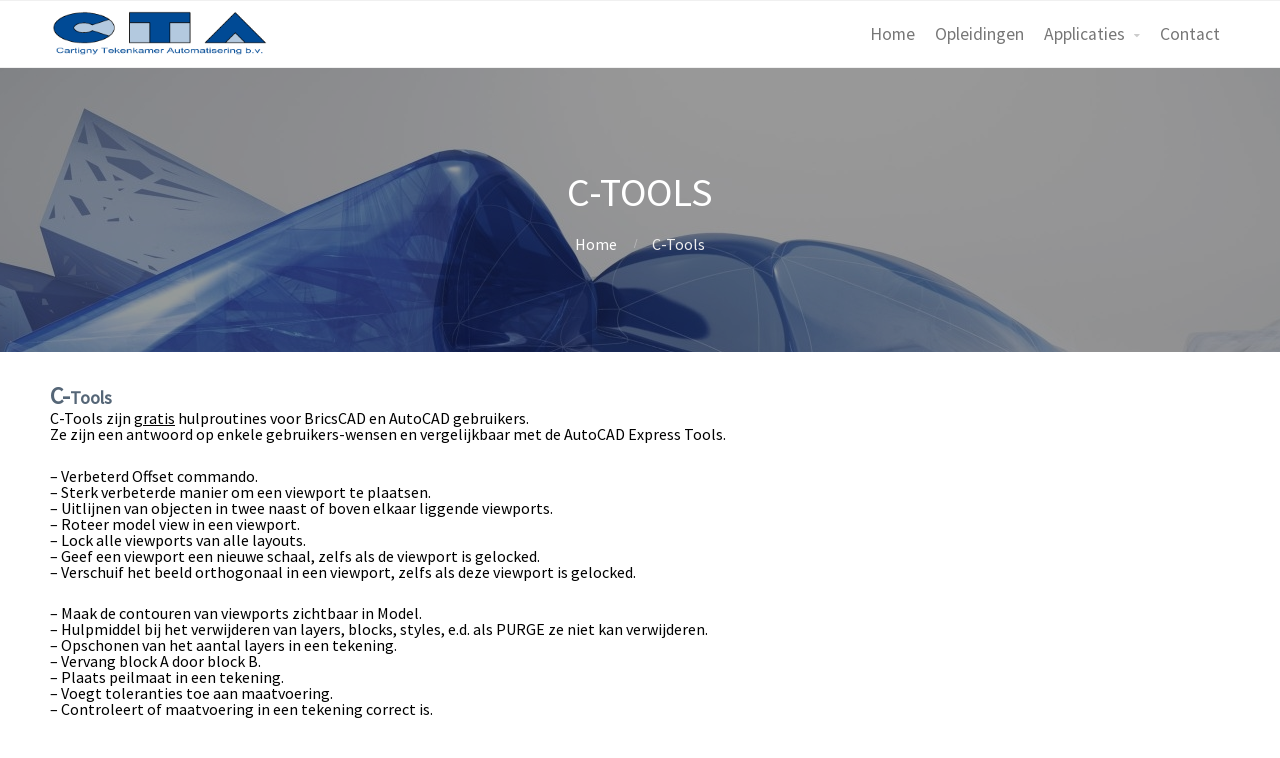

--- FILE ---
content_type: text/html; charset=UTF-8
request_url: http://www.cartigny.nl/c-tools
body_size: 5200
content:
<!DOCTYPE html>
<html lang="nl">
<head>
	<title>C-Tools &#8211; Cartigny</title>
<link rel='dns-prefetch' href='//s.w.org' />
<link rel="alternate" type="application/rss+xml" title="Cartigny &raquo; Feed" href="http://www.cartigny.nl/feed" />
<link rel="alternate" type="application/rss+xml" title="Cartigny &raquo; Reactiesfeed" href="http://www.cartigny.nl/comments/feed" />
		<script type="text/javascript">
			window._wpemojiSettings = {"baseUrl":"https:\/\/s.w.org\/images\/core\/emoji\/11\/72x72\/","ext":".png","svgUrl":"https:\/\/s.w.org\/images\/core\/emoji\/11\/svg\/","svgExt":".svg","source":{"concatemoji":"http:\/\/www.cartigny.nl\/wp-includes\/js\/wp-emoji-release.min.js?ver=4.9.28"}};
			!function(e,a,t){var n,r,o,i=a.createElement("canvas"),p=i.getContext&&i.getContext("2d");function s(e,t){var a=String.fromCharCode;p.clearRect(0,0,i.width,i.height),p.fillText(a.apply(this,e),0,0);e=i.toDataURL();return p.clearRect(0,0,i.width,i.height),p.fillText(a.apply(this,t),0,0),e===i.toDataURL()}function c(e){var t=a.createElement("script");t.src=e,t.defer=t.type="text/javascript",a.getElementsByTagName("head")[0].appendChild(t)}for(o=Array("flag","emoji"),t.supports={everything:!0,everythingExceptFlag:!0},r=0;r<o.length;r++)t.supports[o[r]]=function(e){if(!p||!p.fillText)return!1;switch(p.textBaseline="top",p.font="600 32px Arial",e){case"flag":return s([55356,56826,55356,56819],[55356,56826,8203,55356,56819])?!1:!s([55356,57332,56128,56423,56128,56418,56128,56421,56128,56430,56128,56423,56128,56447],[55356,57332,8203,56128,56423,8203,56128,56418,8203,56128,56421,8203,56128,56430,8203,56128,56423,8203,56128,56447]);case"emoji":return!s([55358,56760,9792,65039],[55358,56760,8203,9792,65039])}return!1}(o[r]),t.supports.everything=t.supports.everything&&t.supports[o[r]],"flag"!==o[r]&&(t.supports.everythingExceptFlag=t.supports.everythingExceptFlag&&t.supports[o[r]]);t.supports.everythingExceptFlag=t.supports.everythingExceptFlag&&!t.supports.flag,t.DOMReady=!1,t.readyCallback=function(){t.DOMReady=!0},t.supports.everything||(n=function(){t.readyCallback()},a.addEventListener?(a.addEventListener("DOMContentLoaded",n,!1),e.addEventListener("load",n,!1)):(e.attachEvent("onload",n),a.attachEvent("onreadystatechange",function(){"complete"===a.readyState&&t.readyCallback()})),(n=t.source||{}).concatemoji?c(n.concatemoji):n.wpemoji&&n.twemoji&&(c(n.twemoji),c(n.wpemoji)))}(window,document,window._wpemojiSettings);
		</script>
		<style type="text/css">
img.wp-smiley,
img.emoji {
	display: inline !important;
	border: none !important;
	box-shadow: none !important;
	height: 1em !important;
	width: 1em !important;
	margin: 0 .07em !important;
	vertical-align: -0.1em !important;
	background: none !important;
	padding: 0 !important;
}
</style>
<link rel='stylesheet' id='contact-form-7-css'  href='http://www.cartigny.nl/wp-content/plugins/contact-form-7/includes/css/styles.css?ver=5.0.1' type='text/css' media='all' />
<link rel='stylesheet' id='fontawesome-css'  href='http://www.cartigny.nl/wp-content/plugins/cpo-companion/assets/css/fontawesome.css?ver=4.9.28' type='text/css' media='all' />
<link rel='stylesheet' id='cpo-companion-style-css'  href='http://www.cartigny.nl/wp-content/plugins/cpo-companion/assets/css/style.css?ver=4.9.28' type='text/css' media='all' />
<link rel='stylesheet' id='modula_stylesheet-css'  href='http://www.cartigny.nl/wp-content/plugins/modula-best-grid-gallery/scripts/modula.css?ver=1.3.1' type='text/css' media='all' />
<link rel='stylesheet' id='effects_stylesheet-css'  href='http://www.cartigny.nl/wp-content/plugins/modula-best-grid-gallery/scripts/effects.css?ver=1.3.1' type='text/css' media='all' />
<link rel='stylesheet' id='parent-style-css'  href='http://www.cartigny.nl/wp-content/themes/allegiant/style.css?ver=4.9.28' type='text/css' media='all' />
<link rel='stylesheet' id='cpotheme-base-css'  href='http://www.cartigny.nl/wp-content/themes/allegiant/core/css/base.css?ver=4.9.28' type='text/css' media='all' />
<link rel='stylesheet' id='cpotheme-main-css'  href='http://www.cartigny.nl/wp-content/themes/cartigny/style.css?ver=4.9.28' type='text/css' media='all' />
<script type='text/javascript' src='http://www.cartigny.nl/wp-includes/js/jquery/jquery.js?ver=1.12.4'></script>
<script type='text/javascript' src='http://www.cartigny.nl/wp-includes/js/jquery/jquery-migrate.min.js?ver=1.4.1'></script>
<script type='text/javascript' src='http://www.cartigny.nl/wp-content/plugins/modula-best-grid-gallery/scripts/jquery.modula.js?ver=4.9.28'></script>
<script type='text/javascript' src='http://www.cartigny.nl/wp-content/themes/allegiant/core/scripts/html5-min.js?ver=4.9.28'></script>
<link rel='https://api.w.org/' href='http://www.cartigny.nl/wp-json/' />
<link rel="EditURI" type="application/rsd+xml" title="RSD" href="http://www.cartigny.nl/xmlrpc.php?rsd" />
<link rel="wlwmanifest" type="application/wlwmanifest+xml" href="http://www.cartigny.nl/wp-includes/wlwmanifest.xml" /> 
<meta name="generator" content="WordPress 4.9.28" />
<link rel="canonical" href="http://www.cartigny.nl/c-tools" />
<link rel='shortlink' href='http://www.cartigny.nl/?p=3649' />
<link rel="alternate" type="application/json+oembed" href="http://www.cartigny.nl/wp-json/oembed/1.0/embed?url=http%3A%2F%2Fwww.cartigny.nl%2Fc-tools" />
<link rel="alternate" type="text/xml+oembed" href="http://www.cartigny.nl/wp-json/oembed/1.0/embed?url=http%3A%2F%2Fwww.cartigny.nl%2Fc-tools&#038;format=xml" />
<meta name="viewport" content="width=device-width, initial-scale=1.0, maximum-scale=1.0, user-scalable=0"/>
<meta charset="UTF-8"/>
<style type="text/css" id="custom-background-css">
body.custom-background { background-image: url("http://www.cartigny.nl/wp-content/uploads/autoCAD-Revit-BricsCAD-en-BIM-specialist.jpg"); background-position: center top; background-size: auto; background-repeat: no-repeat; background-attachment: fixed; }
</style>
<link rel="icon" href="http://www.cartigny.nl/wp-content/uploads/cropped-favicon-32x32.png" sizes="32x32" />
<link rel="icon" href="http://www.cartigny.nl/wp-content/uploads/cropped-favicon-192x192.png" sizes="192x192" />
<link rel="apple-touch-icon-precomposed" href="http://www.cartigny.nl/wp-content/uploads/cropped-favicon-180x180.png" />
<meta name="msapplication-TileImage" content="http://www.cartigny.nl/wp-content/uploads/cropped-favicon-270x270.png" />

<!-- Styles cached and displayed inline for speed. Generated by http://stylesplugin.com -->
<style type="text/css" id="styles-plugin-css">

</style>
</head>

<body class="page-template-default page page-id-3649 custom-background styles  sidebar-none">
	<div class="outer" id="top">
				<div class="wrapper">
			<div id="topbar" class="topbar">
				<div class="container">
										<div class="clear"></div>
				</div>
			</div>
			<header id="header" class="header">
				<div class="container">
					<div id="logo" class="logo"><a class="site-logo" href="http://www.cartigny.nl"><img src="http://www.cartigny.nl/wp-content/uploads/Logo.png" alt="Cartigny" style="width:220px;"/></a><span class="title site-title hidden"><a href="http://www.cartigny.nl">Cartigny</a></span></div><div id="menu-mobile-open" class=" menu-mobile-open menu-mobile-toggle"></div><ul id="menu-main" class="menu-main"><li id="menu-item-3551" class="menu-item menu-item-type-custom menu-item-object-custom menu-item-home menu-item-3551"><a href="http://www.cartigny.nl/">Home</a></li>
<li id="menu-item-3554" class="menu-item menu-item-type-post_type menu-item-object-page menu-item-3554"><a href="http://www.cartigny.nl/opleidingen">Opleidingen</a></li>
<li id="menu-item-3552" class="menu-item menu-item-type-post_type menu-item-object-page current-menu-ancestor current-menu-parent current_page_parent current_page_ancestor menu-item-has-children menu-item-3552"><a href="http://www.cartigny.nl/applicaties">Applicaties</a>
<ul class="sub-menu">
	<li id="menu-item-3641" class="menu-item menu-item-type-post_type menu-item-object-page menu-item-3641"><a href="http://www.cartigny.nl/c-afbouw">C.Afbouw</a></li>
	<li id="menu-item-3658" class="menu-item menu-item-type-post_type menu-item-object-page menu-item-3658"><a href="http://www.cartigny.nl/c-bouw">C-Bouw</a></li>
	<li id="menu-item-3657" class="menu-item menu-item-type-post_type menu-item-object-page menu-item-3657"><a href="http://www.cartigny.nl/c-extract">C-Extract</a></li>
	<li id="menu-item-3656" class="menu-item menu-item-type-post_type menu-item-object-page menu-item-3656"><a href="http://www.cartigny.nl/c-metalstud">C-Metalstud</a></li>
	<li id="menu-item-3655" class="menu-item menu-item-type-post_type menu-item-object-page current-menu-item page_item page-item-3649 current_page_item menu-item-3655"><a href="http://www.cartigny.nl/c-tools">C-Tools</a></li>
	<li id="menu-item-3642" class="menu-item menu-item-type-post_type menu-item-object-page menu-item-3642"><a href="http://www.cartigny.nl/c-wall">C-Wall</a></li>
	<li id="menu-item-3660" class="menu-item menu-item-type-post_type menu-item-object-page menu-item-3660"><a href="http://www.cartigny.nl/c-plafond">C-Plafond</a></li>
</ul>
</li>
<li id="menu-item-3612" class="menu-item menu-item-type-post_type menu-item-object-page menu-item-3612"><a href="http://www.cartigny.nl/contact-2">Contact</a></li>
</ul>					<div class='clear'></div>
				</div>
			</header>
						<div class="clear"></div>



<section id="pagetitle" class="pagetitle dark" >
	<div class="container">
		<h1 class="pagetitle-title heading">C-Tools</h1><div id="breadcrumb" class="breadcrumb"><a class="breadcrumb-link" href="http://www.cartigny.nl">Home</a><span class='breadcrumb-separator'></span><span class='breadcrumb-title'>C-Tools</span>
</div>	</div>
</section>


<div id="main" class="main">
	<div class="container">
		<section id="content" class="content">
										<div id="post-3649" class="post-3649 page type-page status-publish hentry">
					<div class="page-content">
						<input type="hidden" id="_wpnonce" name="_wpnonce" value="3f91281356" /><input type="hidden" name="_wp_http_referer" value="/c-tools" /><h3 class="western"><strong>C-<span style="font-size: large;">Tools</span></strong></h3>
<p class="western"><span style="color: #000000;">C-Tools zijn <u>gratis</u> hulproutines voor BricsCAD en AutoCAD gebruikers.<br />
Ze zijn een antwoord op enkele gebruikers-wensen en vergelijkbaar met de AutoCAD Express Tools.</span></p>
<p class="western"><span style="color: #000000;">&#8211; Verbeterd Offset commando.<br />
&#8211; Sterk verbeterde manier om een viewport te plaatsen.<br />
&#8211; Uitlijnen van objecten in twee naast of boven elkaar liggende viewports.<br />
&#8211; Roteer model view in een viewport.<br />
&#8211; Lock alle viewports van alle layouts.<br />
&#8211; Geef een viewport een nieuwe schaal, zelfs als de viewport is gelocked.<br />
&#8211; Verschuif het beeld orthogonaal in een viewport, zelfs als deze viewport is gelocked.</span></p>
<p class="western"><span style="color: #000000;">&#8211; Maak de contouren van viewports zichtbaar in Model.<br />
&#8211; Hulpmiddel bij het verwijderen van layers, blocks, styles, e.d. als PURGE ze niet kan verwijderen.<br />
&#8211; Opschonen van het aantal layers in een tekening.<br />
&#8211; Vervang block A door block B.<br />
&#8211; Plaats peilmaat in een tekening.<br />
&#8211; Voegt toleranties toe aan maatvoering.<br />
&#8211; Controleert of maatvoering in een tekening correct is.</span></p>
<p class="western"><span style="color: #0000ff;">Systeem eisen<br />
</span><span style="color: #000000;"><a style="color: #000000;" name="_GoBack"></a> &#8211; C.Tools werkt op AutoCAD Full Version vanaf versie 2013.<br />
&#8211; C.Tools werkt op BricsCAD Pro vanaf versie 16.</span></p>
<h4 class="western"><span style="color: #000000;"><strong>Demo op Youtube:</strong></span></h4>
<p class="western"><span style="color: #000000;">Bekijk hier een demo <strong>Viewports</strong> maken: <a href="https://youtu.be/TtyVNOf1d98" target="_blank" rel="noopener"><em>Klik hier</em></a></span></p>
<p class="western"><span style="color: #000000;">Bekijk hier een demo <strong>Tekentools</strong>: <a href="https://youtu.be/ihKE3crdNC0" target="_blank" rel="noopener"><em>Klik hier</em></a></span></p>
<p>&nbsp;</p>
<h4 class="western"><span style="color: #000000;"><strong>Applicatie Downloaden:</strong></span></h4>
<p class="western"><span style="color: #000000;">Om deze applicatie te downloaden vragen wij u uw gegevens hieronder in te vullen. Na het bevestigen ontvangt u de download link van deze applicatie automatisch in uw mail-box. Voor vragen kunt u contact met ons opnemen.</span></p>
<form method="post" action="/c-tools"><p>Naam *<br><span class="ed_css_txt"><input class="ed_tb_css" name="ed_txt_nm" id="ed_txt_nm" value="" maxlength="225" type="text"></span></p><p>Email *<br><span class="ed_css_txt"><input class="ed_tb_css" name="ed_txt_em" id="ed_txt_em" value="" maxlength="225" type="text"></span></p><p><input class="ed_bt_css" name="ed_btn" id="ed_btn" value="Ontvang download link" type="submit"><input name="ed_txt_id" id="ed_txt_id" value="hogbvu-upadbi-novfew-fuhmbq-imzouq" type="hidden"></p><input type="hidden" id="_wpnonce" name="_wpnonce" value="3f91281356" /><input type="hidden" name="_wp_http_referer" value="/c-tools" /></form>
											</div>
				</div>
																</section>
				<div class="clear"></div>
	</div>
</div>


			<section id="subfooter" class="subfooter secondary-color-bg dark">
	<div class="container">
		<div class="column col3"><div id="text-6" class="widget widget_text"><div class="widget-title heading">Over</div>			<div class="textwidget"><p class="western">Cartigny Tekenkamer Automatisering b.v. (CTA) is een adviesburo op het terrein van Computer Aided Design (CAD) welke reeds 30 jaar ervaring heeft met de software <b>AutoCAD</b> en sinds enkele jaren met <b>Revit </b>en <b>BricsCAD</b>.</p>
</div>
		</div></div><div class="column col3"><div id="media_image-6" class="widget widget_media_image"><img width="300" height="60" src="http://www.cartigny.nl/wp-content/uploads/Revit-AutoCAD-en-Bricscad-specialist-300x60.png" class="image wp-image-3633  attachment-medium size-medium" alt="Revit AutoCAD en Bricscad specialist" style="max-width: 100%; height: auto;" srcset="http://www.cartigny.nl/wp-content/uploads/Revit-AutoCAD-en-Bricscad-specialist-300x60.png 300w, http://www.cartigny.nl/wp-content/uploads/Revit-AutoCAD-en-Bricscad-specialist-768x154.png 768w, http://www.cartigny.nl/wp-content/uploads/Revit-AutoCAD-en-Bricscad-specialist-1024x205.png 1024w, http://www.cartigny.nl/wp-content/uploads/Revit-AutoCAD-en-Bricscad-specialist.png 1200w" sizes="(max-width: 300px) 100vw, 300px" /></div></div><div class="column col3 col-last"><div id="text-7" class="widget widget_text"><div class="widget-title heading">Contact</div>			<div class="textwidget"><p class="western"><a href="mailto:info@cartigny.nl">info@cartigny.nl</a><br />
Tankmaot 9<br />
7152 KK Eibergen<br />
06 &#8211; 21807517</p>
</div>
		</div></div><div class="clear"></div>	</div>
</section>

						<footer id="footer" class="footer secondary-color-bg dark">
				<div class="container">
					<div id="footermenu" class="footermenu"><div class="menu-homepage-menu-container"><ul id="menu-homepage-menu" class="menu-footer"><li id="menu-item-3551" class="menu-item menu-item-type-custom menu-item-object-custom menu-item-home"><a href="http://www.cartigny.nl/"><span class="menu-link"><span class="menu-title">Home</span></span></a></li>
<li id="menu-item-3554" class="menu-item menu-item-type-post_type menu-item-object-page"><a href="http://www.cartigny.nl/opleidingen"><span class="menu-link"><span class="menu-title">Opleidingen</span></span></a></li>
<li id="menu-item-3552" class="menu-item menu-item-type-post_type menu-item-object-page current-menu-ancestor current-menu-parent current_page_parent current_page_ancestor menu-item-has-children has_children has-children"><a href="http://www.cartigny.nl/applicaties"><span class="menu-link"><span class="menu-title">Applicaties</span></span></a></li>
<li id="menu-item-3612" class="menu-item menu-item-type-post_type menu-item-object-page"><a href="http://www.cartigny.nl/contact-2"><span class="menu-link"><span class="menu-title">Contact</span></span></a></li>
</ul></div></div><div class="footer-content">&copy; Cartigny 2026. <a href="//www.cpothemes.com/theme/allegiant">Allegiant</a> theme by CPOThemes.</div>				</div>
			</footer>
			
			<div class="clear"></div>
		</div><!-- wrapper -->
			</div><!-- outer -->
	<div id="menu-mobile-close" class="menu-mobile-close menu-mobile-toggle"></div><ul id="menu-mobile" class="menu-mobile"><li id="menu-item-3551" class="menu-item menu-item-type-custom menu-item-object-custom menu-item-home"><a href="http://www.cartigny.nl/"><span class="menu-link"><span class="menu-title">Home</span></span></a></li>
<li id="menu-item-3554" class="menu-item menu-item-type-post_type menu-item-object-page"><a href="http://www.cartigny.nl/opleidingen"><span class="menu-link"><span class="menu-title">Opleidingen</span></span></a></li>
<li id="menu-item-3552" class="menu-item menu-item-type-post_type menu-item-object-page current-menu-ancestor current-menu-parent current_page_parent current_page_ancestor menu-item-has-children has_children has-children"><a href="http://www.cartigny.nl/applicaties"><span class="menu-link"><span class="menu-title">Applicaties</span></span></a>
<ul class="sub-menu">
	<li id="menu-item-3641" class="menu-item menu-item-type-post_type menu-item-object-page"><a href="http://www.cartigny.nl/c-afbouw"><span class="menu-link"><span class="menu-title">C.Afbouw</span></span></a></li>
	<li id="menu-item-3658" class="menu-item menu-item-type-post_type menu-item-object-page"><a href="http://www.cartigny.nl/c-bouw"><span class="menu-link"><span class="menu-title">C-Bouw</span></span></a></li>
	<li id="menu-item-3657" class="menu-item menu-item-type-post_type menu-item-object-page"><a href="http://www.cartigny.nl/c-extract"><span class="menu-link"><span class="menu-title">C-Extract</span></span></a></li>
	<li id="menu-item-3656" class="menu-item menu-item-type-post_type menu-item-object-page"><a href="http://www.cartigny.nl/c-metalstud"><span class="menu-link"><span class="menu-title">C-Metalstud</span></span></a></li>
	<li id="menu-item-3655" class="menu-item menu-item-type-post_type menu-item-object-page current-menu-item page_item page-item-3649 current_page_item"><a href="http://www.cartigny.nl/c-tools"><span class="menu-link"><span class="menu-title">C-Tools</span></span></a></li>
	<li id="menu-item-3642" class="menu-item menu-item-type-post_type menu-item-object-page"><a href="http://www.cartigny.nl/c-wall"><span class="menu-link"><span class="menu-title">C-Wall</span></span></a></li>
	<li id="menu-item-3660" class="menu-item menu-item-type-post_type menu-item-object-page"><a href="http://www.cartigny.nl/c-plafond"><span class="menu-link"><span class="menu-title">C-Plafond</span></span></a></li>
</ul>
</li>
<li id="menu-item-3612" class="menu-item menu-item-type-post_type menu-item-object-page"><a href="http://www.cartigny.nl/contact-2"><span class="menu-link"><span class="menu-title">Contact</span></span></a></li>
</ul><link rel='stylesheet' id='cpotheme-font-source-sans-pro-css'  href='//fonts.googleapis.com/css?family=Source+Sans+Pro&#038;ver=4.9.28' type='text/css' media='all' />
<script type='text/javascript'>
/* <![CDATA[ */
var wpcf7 = {"apiSettings":{"root":"http:\/\/www.cartigny.nl\/wp-json\/contact-form-7\/v1","namespace":"contact-form-7\/v1"},"recaptcha":{"messages":{"empty":"Graag verifi\u00ebren dat je geen robot bent."}}};
/* ]]> */
</script>
<script type='text/javascript' src='http://www.cartigny.nl/wp-content/plugins/contact-form-7/includes/js/scripts.js?ver=5.0.1'></script>
<script type='text/javascript' src='http://www.cartigny.nl/wp-includes/js/comment-reply.min.js?ver=4.9.28'></script>
<script type='text/javascript' src='http://www.cartigny.nl/wp-content/themes/allegiant/core/scripts/core.js?ver=4.9.28'></script>
<script type='text/javascript' src='http://www.cartigny.nl/wp-includes/js/wp-embed.min.js?ver=4.9.28'></script>
</body>
</html>


--- FILE ---
content_type: text/css
request_url: http://www.cartigny.nl/wp-content/plugins/cpo-companion/assets/css/style.css?ver=4.9.28
body_size: 36788
content:
/* CPO Content Types */

/*
Widget Stylesheet
Defines the styles that control widget appearance
*/

@font-face { font-family:'ctsc-icons'; font-weight:normal; font-style:normal;
src:url('../fonts/social.eot'); 
src:url('../fonts/social.eot#iefix') format('embedded-opentype'),
url('../fonts/social.woff') format('woff'),
url('../fonts/social.ttf') format('truetype'),
url('../fonts/social.svg#social') format('svg'); }
[class^="ctwg-icon-"]:before, [class*=" ctwg-icon-"]:before { font-family:"ctsc-icons"; font-style:normal; font-weight:normal; speak:none; display:inline-block; text-decoration:inherit; width:1em; margin-right:.2em; text-align:center; font-variant:normal; text-transform:none; line-height:1em; margin-left:.2em; }
[class^="ctsc-icon-"]:before, [class*=" ctsc-icon-"]:before { font-family:"ctsc-icons"; font-style:normal; font-weight:normal; speak:none; display:inline-block; text-decoration:inherit; width:1em; margin-right:.2em; text-align:center; font-variant:normal; text-transform:none; line-height:1em; margin-left:.2em; }


/* RECENT POSTS WIDGET */
.ctwg-recent { }
.ctwg-recent-item { overflow:hidden; padding:0; margin:0 0 20px; }
.ctwg-recent-item .ctwg-recent-image { display:block; width:50px; float:left; }
.ctwg-recent-item .ctwg-recent-image img { display:block; width:50px; height:auto; margin:0; padding:0; border-radius:2px; }
.ctwg-recent-item .ctwg-recent-body { margin:0; }
.ctwg-has-thumbnail .ctwg-recent-body { margin:0 0 0 65px; }
.ctwg-recent-item .ctwg-recent-title { margin:-5px 0 0; padding:0; }
.ctwg-recent-item .ctwg-recent-meta { font-size:0.8em; margin:0; }


/* RECENT POSTS WIDGET */
.ctwg-social { overflow:hidden; }
.ctwg-social-link { display:block; float:left; margin:0 8px 8px 0; -moz-transition:0.3s all; -webkit-transition:0.3s all; transition:0.3s all; }
.ctwg-social .ctwg-social-icon { font-family:'ctsc-icons'; display:block; width:40px; height:40px; line-height:40px; color:#fff; background:#ddd; font-size:18px; border-radius:3px; text-align:center; }
.ctwg-social-link:hover { opacity:0.8;text-decoration:none; }
.ctwg-social .ctwg-social-icon:hover { text-decoration:none; }
/* Icon Colors */
.ctwg-social-rss .ctwg-social-icon { background:#fe9900; }
.ctwg-social-facebook .ctwg-social-icon { background:#4862a3; }
.ctwg-social-twitter .ctwg-social-icon { background:#00acee; }
.ctwg-social-gplus .ctwg-social-icon { background:#dd4b39; }
.ctwg-social-tumblr .ctwg-social-icon { background:#2c4762; }
.ctwg-social-youtube .ctwg-social-icon { background:#dc2725; }
.ctwg-social-pinterest .ctwg-social-icon { background:#ce2125; }
.ctwg-social-instagram .ctwg-social-icon { background:#517FA4; }
.ctwg-social-dribbble .ctwg-social-icon { background:#ed6297; }
.ctwg-social-linkedin .ctwg-social-icon { background:#1a85bc; }
.ctwg-social-skype .ctwg-social-icon { background:#00aff0; }
/* Social Icons */
.ctwg-social-rss .ctwg-social-icon:before { content:'\e809'; } 
.ctwg-social-facebook .ctwg-social-icon:before { content:'\e800'; }
.ctwg-social-twitter .ctwg-social-icon:before { content:'\e802'; }
.ctwg-social-gplus .ctwg-social-icon:before { content:'\e801'; }
.ctwg-social-tumblr .ctwg-social-icon:before { content:'\e808'; }
.ctwg-social-youtube .ctwg-social-icon:before { content:'\e806'; }
.ctwg-social-pinterest .ctwg-social-icon:before { content:'\e803'; }
.ctwg-social-instagram .ctwg-social-icon:before { content:'\e804'; }
.ctwg-social-dribbble .ctwg-social-icon:before { content:'\e80a'; }
.ctwg-social-linkedin .ctwg-social-icon:before { content:'\e805'; }
.ctwg-social-skype .ctwg-social-icon:before { content:'\e807'; }


/* SOCIAL WIDGET */
.ctwg-subscribers {}
.ctwg-subscribers .subscriber-item { display:block; margin:0 0 20px; float:left; width:50%; }
.ctwg-subscribers .subscriber-item .icon { display:block; float:left; font-size:40px; width:40px; height:40px; line-height:40px; margin-right:10px; text-align:center; }
.ctwg-subscribers .subscriber-item .icon-facebook-sign { color:#3b5998; }
.ctwg-subscribers .subscriber-item .icon-twitter-sign { color:#00acee; }
.ctwg-subscribers .subscriber-item .value { display:block; margin:0 0 5px 50px; line-height:1; font-size:26px; }
.ctwg-subscribers .subscriber-item .description { display:block; margin:0 0 0 50px; line-height:1; font-weight:0.9em; }


/* FLICKR WIDGET */
.ctwg-flickr { overflow:hidden; }
.ctwg-flickr a { display:block; line-height:0; }
.ctwg-flickr .flickr_badge_image { float:left; overflow:hidden; width:23%; margin:0px 2% 2% 0px; }
.ctwg-flickr .flickr_badge_image img { width:100%; height:auto; }


/* AD SPACE WIDGET */
.ctwg-advert img { display:block; line-height:0; border-radius:2px; }


/* TWITTER WIDGET */
.ctwg-tweets { margin:0 0 10px; }
.ctwg-tweets .ctwg-tweet  { position:relative; list-style:none; background:none; margin:0 0 15px 0; padding:0; font-size:0.9em; }
.ctwg-tweets .ctwg-tweet .tweet-content { margin:0; }
.ctwg-tweets .ctwg-tweet .tweet-date { display:block; }


/* AUTHOR WIDGET */
.ctwg-author { margin:0 0 10px; }
.ctwg-author .ctwg-author-image { margin:0 0 20px; }
.ctwg-author .ctwg-author-image img  { margin:0 auto; padding:0; border-radius:200px; display:block; height:auto; }
.ctwg-author .ctwg-author-name { margin:0 0 10px; font-size:20px; line-height:1.2; text-align:center; }
.ctwg-author .ctwg-author-description { font-size:14px; text-align:center; margin:0 0 20px; }
.ctwg-author .ctwg-author-content { margin:20px 0 s0; }


/* CPO SHORTCODES */

/* --------------------------------------------------------------
SHORTCODES
-------------------------------------------------------------- */


/* COLUMNS */
.ctsc-column { display:block; float:left; margin-right:5%; }
.ctsc-col1 { width:100%; }
.ctsc-col2 { width:47.5%; }
.ctsc-col3 { width:30%; }
.ctsc-col3x2 { width:65%; }
.ctsc-col4 { width:21.25%; }
.ctsc-col4x2 { width:47.5%; }
.ctsc-col4x3 { width:73.5%; }
.ctsc-col5 { width:16%; }
.ctsc-col5x2 { width:37%; }
.ctsc-col5x3 { width:58%; }
.ctsc-col5x4 { width:79%; }
.ctsc-col6 { width:12.5%; }
.ctsc-col6x2 { width:30%; }
.ctsc-col6x3 { width:47.5%; }
.ctsc-col6x4 { width:65%; }
.ctsc-col6x5 { width:82.5%; }
.ctsc-col-last { margin-right:0; }
.ctsc-clear { display:block; clear:both; width:100%; }
/* Columns with wide padding */
.ctsc-column-wide { display:block; float:left; margin-right:8%; }
.ctsc-column-wide.ctsc-col2 { width:46%; }
.ctsc-column-wide.ctsc-col3 { width:28%; }
.ctsc-column-wide.ctsc-col3x2 { width:64%; }
.ctsc-column-wide.ctsc-col4 { width:19%; }
.ctsc-column-wide.ctsc-col4x2 { width:46%; }
.ctsc-column-wide.ctsc-col4x3 { width:73%; }
.ctsc-column-wide.ctsc-col5 { width:13.6%; }
.ctsc-column-wide.ctsc-col5x2 { width:35.2%; }
.ctsc-column-wide.ctsc-col5x3 { width:56.8%; }
.ctsc-column-wide.ctsc-col5x4 { width:78.4%; }
.ctsc-column-wide.ctsc-col6 { width:10%; }
.ctsc-column-wide.ctsc-col6x2 { width:28%; }
.ctsc-column-wide.ctsc-col6x3 { width:46%; }
.ctsc-column-wide.ctsc-col6x4 { width:64%; }
.ctsc-column-wide.ctsc-col6x5 { width:82%; }
.ctsc-column-wide.ctsc-col-last { margin-right:0; }
/* Columns with narrow padding */
.ctsc-column-narrow { display:block; float:left; margin-right:2%; }
.ctsc-column-narrow.ctsc-col2 { width:49%; }
.ctsc-column-narrow.ctsc-col3 { width:32%; }
.ctsc-column-narrow.ctsc-col3x2 { width:66%; }
.ctsc-column-narrow.ctsc-col4 { width:23.5%; }
.ctsc-column-narrow.ctsc-col4x2 { width:49%; }
.ctsc-column-narrow.ctsc-col4x3 { width:74.5%; }
.ctsc-column-narrow.ctsc-col5 { width:18.4%; }
.ctsc-column-narrow.ctsc-col5x2 { width:38.8%; }
.ctsc-column-narrow.ctsc-col5x3 { width:60%; }
.ctsc-column-narrow.ctsc-col5x4 { width:80%; }
.ctsc-column-narrow.ctsc-col6 { width:15%; }
.ctsc-column-narrow.ctsc-col6x2 { width:32%; }
.ctsc-column-narrow.ctsc-col6x3 { width:49%; }
.ctsc-column-narrow.ctsc-col6x4 { width:66%; }
.ctsc-column-narrow.ctsc-col6x5 { width:83%; }
.ctsc-column-narrow.ctsc-col7 { width:12.57142%; }
.ctsc-column-narrow.ctsc-col-last { margin-right:0; }
/* Columns with no padding */
.ctsc-column-fit { display:block; float:left; margin-right:0; }
.ctsc-column-fit.ctsc-col2 { width:50%; }
.ctsc-column-fit.ctsc-col3 { width:33.3333%; }
.ctsc-column-fit.ctsc-col3x2 { width:66.6666%; }
.ctsc-column-fit.ctsc-col4 { width:25%; }
.ctsc-column-fit.ctsc-col4x2 { width:50%; }
.ctsc-column-fit.ctsc-col4x3 { width:75%; }
.ctsc-column-fit.ctsc-col5 { width:20%; }
.ctsc-column-fit.ctsc-col5x2 { width:40%; }
.ctsc-column-fit.ctsc-col5x3 { width:60%; }
.ctsc-column-fit.ctsc-col5x4 { width:80%; }
.ctsc-column-fit.ctsc-col6 { width:16.66666%; }
.ctsc-column-fit.ctsc-col6x2 { width:33.3333%%; }
.ctsc-column-fit.ctsc-col6x3 { width:50%; }
.ctsc-column-fit.ctsc-col6x4 { width:66.666666%; }
.ctsc-column-fit.ctsc-col6x5 { width:83.333333%; }
.ctsc-column-fit.ctsc-col7 { width:14.2857%; }


/* SPACERS */
.ctsc-spacer { width:100%; clear:both; padding:0; margin:0; height:30px; }


/* FULL WIDTH SECTIONS */
.ctsc-section { position:relative; padding:40px 600px 20px; width:100%; margin:0 0 40px -600px; }
.ctsc-section:last-child { margin-bottom:0; border-bottom:none; }
.ctsc-section-content { position:relative; }
.ctsc-section + .ctsc-section { margin-top:-40px; border-top:none; }
/*.page-content > .ctsc-section:first-child { margin-top:-30px; border-top:none; }*/
/* Headings */
.ctsc-section-heading {  margin-bottom:0; padding:20px 0 50px; }
.ctsc-section .ctsc-section-title { text-align:center; margin:0; }
.ctsc-dark .ctsc-section-heading .ctsc-section-title { color:#fff; }
.ctsc-section .ctsc-section-subtitle { display:block; text-align:center; margin-top:10px; font-size:1.3em; opacity:0.8; }
/* Background */
.ctsc-section-background { position:absolute; width:100%; height:100%; top:0; left:0; right:0; bottom:0; background-size:cover; }
.ctsc-section-fixed .ctsc-section-background { background-attachment:fixed; }
/* Video */
.ctsc-section-video { position:absolute; overflow:hidden; width:100%; height:100%; top:0; left:0; right:0; bottom:0; }
.ctsc-section-video video { width:100%; height:auto; }


/* ENTRANCE ANIMATIONS */
.ctsc-animation { opacity:0; visibility:hidden; -moz-transition:1s all cubic-bezier(0,.5,.5,1); -webkit-transition:1s all cubic-bezier(0,.5,.5,1); transition:1s all cubic-bezier(0,.5,.5,1); }
.ctsc-animation-zoomin { -moz-transform:scale(0.5); -webkit-transform:scale(0.5); transform:scale(0.5); }
.ctsc-animation-zoomout { -moz-transform:scale(1.5); -webkit-transform:scale(1.5); transform:scale(1.5); }
.ctsc-animation-slideup { -moz-transform:translateY(20%); -webkit-transform:translateY(20%); transform:translateY(20%); }
.ctsc-animation-slidedown { -moz-transform:translateY(-20%); -webkit-transform:translateY(-20%); transform:translateY(-20%); }
.ctsc-animation-slideleft { -moz-transform:translateX(20%); -webkit-transform:translateX(20%); transform:translateX(20%); }
.ctsc-animation-slideright { -moz-transform:translateX(-20%); -webkit-transform:translateX(-20%); transform:translateX(-20%); }
.ctsc-animation-spinleft { -moz-transform:scale(1.5) rotate(15deg); -webkit-transform:scale(1.5) rotate(15deg); transform:scale(1.5) rotate(15deg); }
.ctsc-animation-spinright { -moz-transform:scale(1.5) rotate(-15deg); -webkit-transform:scale(1.5) rotate(-15deg); transform:scale(1.5) rotate(-15deg); }
.ctsc-animation-active { opacity:1; visibility:visible; -moz-transform:none; -webkit-transform:none; transform:none; }


/* BUTTONS */
body .ctsc-button,
body .ctsc-button:visited { display:inline-block; position:relative; width:auto; border:none; margin:5px 0; line-height:1; padding:15px; color:#fff; text-align:center; text-shadow:none; border-radius:2px; cursor:pointer; background:#ccc; border:0 solid rgba(0,0,0,0); border-style:solid; background:-moz-linear-gradient(top, #ccc 0%, #aaa 100%); background:-webkit-linear-gradient(top, #ccc 0%,#aaa 100%); background:linear-gradient(to bottom, #ccc 0%,#aaa 100%); filter:progid:DXImageTransform.Microsoft.gradient( startColorstr='#ccc', endColorstr='#aaa',GradientType=0 ); }
body .ctsc-button:link { color:#fff; text-decoration:none; }
html body .ctsc-button:before { position:absolute; content:' '; top:0; bottom:0; left:0; right:0; background:#fff; opacity:0; -moz-transition:0.2s all; -webkit-transition:0.2s all; transition:0.2s all; z-index:99; }
html body .ctsc-button:hover { }
html body .ctsc-button:hover:before { opacity:0.2; }
body .ctsc-button:hover { text-decoration:none; }
/* Button Contents */
body .ctsc-button-content { position:relative; display:inline-block; text-align:center; }
body .ctsc-button-text { font-weight:bold; }
body .ctsc-button-description { display:block; text-transform:uppercase; text-align:left; font-size:0.7em; letter-spacing:1px; opacity:0.6; margin-top:5px; }
/* Button Sizes */
body .ctsc-button-small { font-size:0.9em; padding:10px; margin:5px 0; }
body .ctsc-button-medium { font-size:1.2em; padding:20px; margin:5px 0; }
body .ctsc-button-large { font-size:1.8em; padding:30px; margin:10px 0; }
body .ctsc-button-huge { font-size:2.3em; padding:40px; margin:15px 0; }
body .ctsc-button-left { float:left; margin:0 30px 10px 0; }
body .ctsc-button-right { float:right; margin:0 0 10px 30px; }
body .ctsc-button-center { display:block; clear:both; float:none; margin:0 0 30px; }
/* Button Icons */
body .ctsc-button-icon { display:block; position:absolute; top:50%; left:0; text-align:center; margin:-10px 0 0; width:20px; height:20px; line-height:20px; font-size:1.3em; }
body .ctsc-button-small .ctsc-button-icon { margin-top:-10px; }
body .ctsc-button-medium .ctsc-button-icon { margin-top:-15px; width:30px; height:30px; line-height:30px; }
body .ctsc-button-large .ctsc-button-icon { margin-top:-20px; width:40px; height:40px; line-height:40px; }
body .ctsc-button-huge .ctsc-button-icon { margin-top:-25px; width:50px; height:50px; line-height:50px; font-size:1.5em; }
body .ctsc-button-has-icon  .ctsc-button-content { padding-left:35px; }
body .ctsc-button-small.ctsc-button-has-icon .ctsc-button-content { padding-left:30px; }
body .ctsc-button-medium.ctsc-button-has-icon  .ctsc-button-content { padding-left:40px; }
body .ctsc-button-large.ctsc-button-has-icon .ctsc-button-content { padding-left:60px; }
body .ctsc-button-huge.ctsc-button-has-icon .ctsc-button-content { padding-left:75px; }


/* ICONS */
.ctsc-icon { display:inline-block; position:relative; width:auto; border:none; margin:0; line-height:14px; width:14px; height:14px; padding:3px; text-align:center; text-shadow:none; border-radius:2px; border:0 solid rgba(0,0,0,0); border-style:solid; }
/* Icon Contents */
.ctsc-icon-content { position:relative; display:inline-block; text-align:center; }
/* Icon Sizes */
.ctsc-icon-small { font-size:10px; line-height:10px; width:10px; height:10px; padding:2px; border-radius:1px; }
.ctsc-icon-medium { font-size:18px; line-height:18px; width:18px; height:18px; padding:5px; border-radius:3px; }
.ctsc-icon-large { font-size:24px; line-height:24px; width:24px; height:24px; padding:10px; border-radius:5px; }
.ctsc-icon-huge { font-size:34px; line-height:34px; width:34px; height:34px; padding:18px; border-radius:8px; }
/* Icon Positions */
.ctsc-icon-left { float:left; margin:0 30px 10px 0; }
.ctsc-icon-right { float:right; margin:0 0 10px 30px; }
.ctsc-icon-center { display:block; clear:both; float:none; margin:0 0 30px; }
/* Icon Styles */
.ctsc-icon-square { border-radius:0; }
.ctsc-icon-circle { border-radius:1000px; }
.ctsc-icon-leaf { border-radius:0.6em 0 0.6em 0; }


/* PROGRESS BARS */
.ctsc-progress { display:block; overflow:hidden; background:rgba(0,0,0,0.1); margin:0 0 25px; height:30px; line-height:30px; padding:0; border-radius:3px; box-shadow:inset 0 1px 2px #999; }
.ctsc-progress .bar-title { display:inline-block; color:#fff; padding:5px 10px; border-radius:3px; }
.ctsc-progress .bar-content { float:left; border-radius:2px; text-align:left; height:30px; line-height:20px; width:0; }
.ctsc-progress .bar-icon { margin-right:10px; }
/* Bar Size */
.ctsc-progress-small { margin-top:4px; }
.ctsc-progress-small, .ctsc-progress-small .bar-content { height:10px; margin-top:0; line-height:10px; border-radius:50px; }
.ctsc-progress-small .bar-title { display:none; }
.ctsc-progress-medium, .ctsc-progress-medium .bar-content { height:40px; line-height:40px; font-size:1.1em; }
.ctsc-progress-medium .bar-title { line-height:25px; padding:0 15px; }
.ctsc-progress-large, .ctsc-progress-large .bar-content { height:60px; line-height:60px; font-size:1.3em; }
.ctsc-progress-large .bar-title { line-height:35px; padding:0 20px; }
/* Bar Direction */
.ctsc-progress-left .bar-content { float:right; text-align:right; }


/* MESSAGE BOXES */
.ctsc-message { display:block; position:relative; background:#f9f9f9; margin:0 0 30px; padding:15px 20px; border:1px solid rgba(0,0,0,0.1); color:#666; -moz-border-radius:3px; -webkit-border-radius:3px; border-radius:3px; }
.ctsc-message:before { display:block; position:absolute; top:50%; left:20px; content:''; font-family:'fontawesome'; font-size:20px; margin-top:-10px; line-height:1; }
.ctsc-message-ok { background:#d9f5ce; color:#060; padding-left:60px; }
.ctsc-message-ok:before { content:'\f058'; }
.ctsc-message-error { background:#ffdec9; color:#761a1a; padding-left:60px; }
.ctsc-message-error:before { content:'\f057'; }
.ctsc-message-warn { background:#fff9d8; color:#960; padding-left:60px; }
.ctsc-message-warn:before { content:'\f06a'; }
.ctsc-message-info { background:#e1edf9; color:#3c3c7c; padding-left:60px; }
.ctsc-message-info:before { content:'\f05a'; }


/* NOTICE BOXES */
.ctsc-focus { display:block; position:relative; background:#f5f5f5; margin:0 0 30px; padding:30px; border-radius:3px; }
.ctsc-focus-shadow { box-shadow:0 20px 15px -15px rgba(0,0,0,0.35); }
.ctsc-dark .ctsc-focus { background:#666; }
.ctsc-focus > *:last-child { margin-bottom:0; }


/* CUSTOM LISTS */
.ctsc-list { list-style:none; position:relative; margin:0 0 10px; padding-left:1.5em; }
.ctsc-list .ctsc-list-icon { position:absolute; left:0; top:0.3em; }
.ctsc-list-round .ctsc-list-icon { border-radius:50%; text-align:center; width:1.8em; height:1.8em; line-height:1.9em; color:#fff; }
.ctsc-list-round { margin-bottom:15px; padding-top:6px; padding-left:2.5em; }
.ctsc-list-square .ctsc-list-icon { border-radius:2px; text-align:center; width:1.8em; height:1.8em; line-height:1.9em; color:#fff; }
.ctsc-list-square { margin-bottom:15px; padding-top:6px; padding-left:2.5em; }


/* ACCORDIONS */
.ctsc-accordion { clear:both; margin:0 0 30px; }
.ctsc-accordion + .ctsc-accordion { margin-top:-15px; }
.ctsc-accordion-title { font-size:1.2em; padding:0 0 10px; margin:0; cursor:pointer; }
.ctsc-accordion-title .icon { margin-right:10px; }
.ctsc-accordion-content { padding:10px 0; }
.ctsc-accordion-content p:last-child { margin-bottom:0; }
.ctsc-accordion-title:after { display:block; float:right; opacity:0.2; color:#000; content:'\f105'; font-family:'fontawesome'; font-size:20px; line-height:1; }
.ctsc-accordion-icon { margin-right:10px; }
.ctsc-accordion-open .ctsc-accordion-title:after { content:'\f107'; }
/* Accordion Styles */
.ctsc-accordion-boxed { background:#fff; background:rgba(255,255,255,0.2); }
.ctsc-accordion-boxed .ctsc-accordion-title, 
.ctsc-accordion-boxed .ctsc-accordion-content { padding:10px; border:1px solid rgba(0,0,0,0.1); border-width:0 1px 1px; }
.ctsc-accordion-boxed .ctsc-accordion-title { background:rgba(255,255,255,0.3); border:1px solid rgba(0,0,0,0.1); border-width:1px; }
.ctsc-dark .ctsc-accordion-boxed { background:#666; background:rgba(0,0,0,0.5); border:1px solid #666; }


/* TABBED CONTENT */
.ctsc-tablist { overflow:hidden; margin:0 0 30px; padding:0 0 5px; }
.ctsc-tablist .ctsc-tablist-nav { display:block; overflow:hidden; margin:0; padding:0; padding:0; }
.ctsc-tablist .ctsc-tablist-nav li { display:block; float:left; width:auto; padding:0; margin:0; list-style:none; }
.ctsc-tablist .ctsc-tablist-nav li a { display:block; background:#f2f2f2; padding:10px 20px; font-weight:bold; border:solid 1px #ddd; border-width:1px 1px 0 0; margin:0; color:#999; }
.ctsc-tablist .ctsc-tablist-nav li a:hover { text-decoration:none; }
.ctsc-tablist .ctsc-tablist-nav .ui-state-active a,
.ctsc-tablist .ctsc-tablist-nav .ui-state-active a:hover  { background:#fff; position:relative; color:#444; }
.ctsc-tablist .ctsc-tablist-nav li:first-child a { border-width:1px 1px 0 1px; }
.ctsc-tablist .ctsc-tab-content { overflow:hidden; background:#fff; background:rgba(255,255,255,0.5); padding:20px 20px; border:solid 1px #ddd; }
/* Vertical tabs */
.ctsc-tablist-vertical .ctsc-tablist-nav { float:left; width:25%; }
.ctsc-tablist-vertical .ctsc-tablist-nav li { float:none; width:auto; }
.ctsc-tablist-vertical .ctsc-tablist-nav li a { border-width:0 0 1px 1px; }
.ctsc-tablist-vertical .ctsc-tablist-nav li:first-child a { border-width:1px 0 1px 1px; }
.ctsc-tablist-vertical .ctsc-tab-content { margin-left:25%; }
.ctsc-tablist .ui-tabs-hide { display:none; }


/* SEPARATORS */
.ctsc-separator { position:relative; clear:both; width:100%; margin:50px 0 50px; }
.ctsc-separator .ctsc-separator-line { border-top:1px solid #ddd; border-top:1px solid rgba(0,0,0,0.1); }
.ctsc-separator-has-icon .ctsc-separator-line { position:relative; margin-bottom:3px; border:none; height:1px; }
.ctsc-separator-has-icon .ctsc-separator-line:before,
.ctsc-separator-has-icon .ctsc-separator-line:after { position:absolute; display:block; content:' '; top:0; width:46%; border-top:1px solid #ddd; border-top:1px solid rgba(0,0,0,0.1); }
.ctsc-separator-has-icon .ctsc-separator-line:before { left:0; }
.ctsc-separator-has-icon .ctsc-separator-line:after { right:0; }
.ctsc-separator .ctsc-separator-title { font-size:0.8em; }
.ctsc-separator .ctsc-separator-top { display:block; float:right; font-size:0.8em; text-align:right; }
.ctsc-separator .ctsc-separator-icon { position:absolute; top:-20px; left:50%; margin-left:-35px; text-align:center; height:40px; width:70px; line-height:40px; font-size:28px; }
.ctsc-separator-dashed .ctsc-separator-line:before,
.ctsc-separator-dashed .ctsc-separator-line:after { border-width:1px 0 0; border-style:dashed; }
.ctsc-separator-dotted .ctsc-separator-line:before,
.ctsc-separator-dotted .ctsc-separator-line:after { border-width:1px 0 0; border-style:dotted; }
.ctsc-separator-thick .ctsc-separator-line:before,
.ctsc-separator-thick .ctsc-separator-line:after { border-width:3px 0 0; }
.ctsc-separator-narrow { width:60%; margin:50px 20%; }


/* DROPCAPS */
.ctsc-dropcap { display:block; float:left; font-size:3em; padding:10px 12px; border-radius:3px; line-height:1; margin-right:10px; }
.ctsc-dropcap-square { background:#777; color:#fff; }
.ctsc-dropcap-round { background:#777; color:#fff; border-radius:500px; padding:10px 20px; }


/* DROPCAPS */
.ctsc-leading { display:block; font-size:1.3em; margin:0 0 30px; opacity:0.8; }


/* DEFINITION LIST*/
.ctsc-definition { margin-bottom:30px; overflow:hidden; }
.ctsc-definition + .ctsc-definition { margin-top:-15px; }
.ctsc-definition-term { float:left; width:30%; font-weight:bold; -moz-box-sizing:border-box; -webkit-box-sizing:border-box; box-sizing:border-box; padding-right:30px; }
.ctsc-definition-description { margin:0 0 0 30%; }


/* FEATURES */
.ctsc-feature { margin:0 0 30px; }
.ctsc-feature .ctsc-feature-image { display:block; margin:0 20px 10px 0; }
.ctsc-feature .ctsc-feature-image img { display:block; margin:0; padding:0; height:auto; }
.ctsc-feature .ctsc-feature-icon { display:block; font-family:'fontawesome'; background-size:100% auto; background-position:center; background-repeat:no-repeat; text-align:center; font-size:32px; line-height:40px; height:40px; width:40px; margin:0 20px 10px 0; border-radius:2px; border-style:solid; -moz-box-sizing:content-box; -webkit-box-sizing:content-box; box-sizing:content-box; }
.ctsc-feature .ctsc-feature-icon span { line-height:40px; }
.ctsc-feature .ctsc-feature-body { overflow:hidden; }
.ctsc-feature .ctsc-feature-title { clear:none; font-size:1.3em; line-height:1.2; margin:5px 0 10px; }
.ctsc-feature .ctsc-feature-title a { color:inherit; }
.ctsc-feature .ctsc-feature-content { clear:both; }
/* Feature Sizes */
.ctsc-feature-small .ctsc-feature-icon { font-size:24px; line-height:30px; height:30px; width:30px; }
.ctsc-feature-small .ctsc-feature-icon span { line-height:30px; }
.ctsc-feature-medium .ctsc-feature-icon { font-size:40px; line-height:50px; height:50px; width:50px; }
.ctsc-feature-medium .ctsc-feature-icon span { line-height:50px; }
.ctsc-feature-large .ctsc-feature-icon { font-size:60px; line-height:76px; height:76px; width:76px; }
.ctsc-feature-large .ctsc-feature-icon span { line-height:76px; }
.ctsc-feature-huge .ctsc-feature-icon { font-size:80px; line-height:100px; height:100px; width:100px; }
.ctsc-feature-huge .ctsc-feature-icon span { line-height:100px; }
/* Feature Layouts */
.ctsc-feature-horizontal .ctsc-feature-image,
.ctsc-feature-horizontal .ctsc-feature-icon { float:left; }
.ctsc-feature-horizontal .ctsc-feature-title { margin:0 0 10px; }
.ctsc-feature-horizontal .ctsc-feature-content { clear:none; margin:0; }
.ctsc-feature-vertical { text-align:center; }
.ctsc-feature-vertical .ctsc-feature-image,
.ctsc-feature-vertical .ctsc-feature-icon { display:inline-block; max-width:100%; margin:0 0 20px; }
.ctsc-feature-vertical .ctsc-feature-title { margin:0 0 10px; }
.ctsc-feature-vertical .ctsc-feature-content { }
/* Features With Icon Backgrounds */
.ctsc-feature-has-icon .ctsc-feature-icon { padding:0.15em; }
.ctsc-feature-has-icon .ctsc-feature-icon * { font-size:0.9em; }


/* PRICING TABLE */
.ctsc-pricing { list-style:none; display:block; background:#fff; margin:15px 0; padding:0; text-align:center; border:1px solid #ddd; border:1px solid rgba(0,0,0,0.1); box-shadow:0 5px 5px -5px rgba(0,0,0,0.2); }
.ctsc-pricing-highlight { position:relative; margin:0; box-shadow:0 0 15px 0 rgba(0,0,0,0.1); border:1px solid #ddd; margin-left:-1px; }
.ctsc-pricing .ctsc-pricing-title { font-size:2em; padding:10px 10px 20px; background:#f5f5f5; background:rgba(0,0,0,0.04); }
.ctsc-pricing .ctsc-pricing-subtitle { font-size:0.4em; text-transform:uppercase; opacity:0.5; font-weight:bold; }
.ctsc-pricing-highlight .ctsc-pricing-title { padding-top:25px; }
.ctsc-pricing .ctsc-pricing-price { border:none; padding:30px 15px; margin:0; border:1px solid #eee; border-width:1px 0; line-height:1.1; }
.ctsc-pricing .ctsc-pricing-price-value { font-size:4em;  }
.ctsc-pricing .ctsc-pricing-before,
.ctsc-pricing .ctsc-pricing-after { font-size:2em; }
.ctsc-pricing .ctsc-pricing-description { display:block; text-align:center; opacity:0.7; }
.ctsc-pricing .ctsc-pricing-content { padding:20px; }
.ctsc-pricing-highlight .ctsc-pricing-content { padding-bottom:35px; }


/* POST LIST */
.ctsc-postlist { margin:0; }
.ctsc-postlist-list {}
.ctsc-postlist .ctsc-post { overflow:hidden; margin:0 0 30px; }
.ctsc-postlist .ctsc-post-thumbnail { margin:0 0 10px; }
.ctsc-postlist .ctsc-post-thumbnail img { display:block; width:100%; height:auto; border-radius:2px; }
.ctsc-postlist .ctsc-post-title { margin:0 0 10px; }
.ctsc-postlist .ctsc-post-byline { overflow:hidden; font-size:0.85em; }
.ctsc-postlist .ctsc-post-byline div { float:left; margin:0 15px 10px 0; }
.ctsc-postlist .ctsc-post-readmore { display:inline-block; margin:20px 0 0; }
/* List Style */
.ctsc-postlist-list .ctsc-post { margin:0 0 20px; }
.ctsc-postlist-list .ctsc-post-thumbnail { display:table-cell; vertical-align:middle; width:70px; margin:0; }
.ctsc-postlist-list .ctsc-post-thumbnail img { display:block; height:auto; width:50px; margin-right:20px; }
.ctsc-postlist-list .ctsc-post-body { display:table-cell; vertical-align:middle; overflow:hidden; }
.ctsc-postlist-list .ctsc-post-title { font-size:1.2em; margin:0 0 5px; }
.ctsc-postlist-list .ctsc-post-byline div { margin-bottom:0; }
.ctsc-postlist-list .ctsc-post-content { display:none; }


/* OPTIN FORM */
.ctsc-optin { margin:0 0 30px; overflow:hidden; }
.ctsc-optin .ctsc-optin-field input{ display:block; width:100%; margin-bottom:10px; }
.ctsc-optin .ctsc-optin-submit input { margin:0; }
/* Horizontal Layout */
.ctsc-optin-horizontal .ctsc-optin-field input { padding:8px 10px; }
.ctsc-optin-horizontal .ctsc-optin-submit input[type=submit] { width:100%; padding:9px 10px; -moz-box-sizing:border-box; -webkit-box-sizing:border-box; box-sizing:border-box; }
/* Optin Sizes */
.ctsc-optin-medium .ctsc-optin-field input { padding-top:15px; padding-bottom:15px; font-size:1.2em; }
.ctsc-optin-medium .ctsc-optin-submit input[type=submit] { padding-top:16px; padding-bottom:16px; font-size:1.2em; }
.ctsc-optin-large .ctsc-optin-field input { padding-top:25px; padding-bottom:25px; font-size:1.4em; }
.ctsc-optin-large .ctsc-optin-submit input[type=submit] { padding-top:26px; padding-bottom:26px; font-size:1.5em; }


/* INLINE SLIDESHOWS */
.ctsc-slideshow { padding:0; margin:0 0 50px; position:relative; -moz-transition:0.3s all; -webkit-transition:0.3s all; transition:0.3s all; }
.ctsc-slideshow .ctsc-slideshow-slides { display:block; overflow:hidden; padding:0; margin:0; width:100%; }
.ctsc-slideshow .ctsc-slide { overflow:hidden; margin:0; padding:0; width:100%; }
.ctsc-slideshow .ctsc-slide *:last-child { margin-bottom:0; }
.ctsc-slideshow .ctsc-slide .ctsc-caption { overflow:hidden; position:absolute; background:rgba(0,0,0,0.5); color:#fff; bottom:0; left:0; right:0; padding:10px; text-align:left; }
/* Paging and navigation */
.ctsc-slideshow-prev, .ctsc-slideshow-next, .ctsc-slideshow-pages { -moz-transition:0.4s all; -webkit-transition:0.4s all; transition:0.4s all; opacity:0; }
.ctsc-slideshow-prev, .ctsc-slideshow-next { position:absolute; width:30px; height:40px; background:#444; background:rgba(0,0,0,0.4); border-radius:2px; font-size:24px; line-height:40px; margin-top:-20px; top:50%; text-align:center; color:#fff; z-index:999; text-shadow:0 0 3px rgba(0,0,0,0.5); cursor:pointer; }
.ctsc-slideshow-prev { left:5px;  }
.ctsc-slideshow-prev:before { font-family:'fontawesome'; content:'\f104'; }
.ctsc-slideshow-next { right:5px; }
.ctsc-slideshow-next:before { font-family:'fontawesome'; content:'\f105'; }
.ctsc-slideshow .ctsc-slideshow-pages { position:absolute; width:100%; height:40px; bottom:0; left:0; text-align:center; opacity:0; z-index:1000; }
.ctsc-slideshow .ctsc-slideshow-pages span { display:inline-block; background:#000; background:rgba(0,0,0,0.5); overflow:hidden; color:transparent; margin:10px 5px 0; width:10px; height:10px; padding:10px 10px 0 0; border-radius:50px; -moz-box-sizing:border-box; -webkit-box-sizing:border-box; box-sizing:border-box; }
.ctsc-slideshow .ctsc-slideshow-pages .cycle-pager-active { background:#fff; }
.ctsc-slideshow:hover .ctsc-slideshow-prev, 
.ctsc-slideshow:hover .ctsc-slideshow-next, 
.ctsc-slideshow:hover .ctsc-slideshow-pages { opacity:0.8; }


/* TESTIMONIALS */
.ctsc-testimonial { margin:0 0 30px; }
.ctsc-testimonial-content { position:relative; background:#fff; background:rgba(255,255,255,0.3); padding:30px; margin-bottom:15px; border:1px solid #ddd; border-radius:3px; }
.ctsc-testimonial-content:after { display:block; position:absolute; font-family:'fontawesome'; content:'\f10e'; bottom:10px; right:10px; font-size:18px; line-height:1; opacity:0.2; }
.ctsc-testimonial-content p { margin-bottom:5px; }
.ctsc-testimonial-image { display:block; float:left; width:50px; height:auto; line-height:0; margin-right:20px; border-radius:5px; }
.ctsc-testimonial-name { margin:0 0 5px; }
.ctsc-testimonial-title { font-size:0.9em; letter-spacing:1px; text-transform:uppercase; margin:0 0 5px; opacity:0.8;}
.ctsc-testimonial-meta { margin-left:70px; }
.ctsc-testimonial-right .ctsc-testimonial-image { float:right; margin:0 0 0 20px; }
.ctsc-testimonial-right .ctsc-testimonial-meta { margin:0 70px 0 0; text-align:right; }
.ctsc-testimonial-noimage .ctsc-testimonial-meta { margin-right:0; }


/* TEAM MEMBER SNIPPETS */
.ctsc-team { margin:0 0 40px; }
.ctsc-team-image { line-height:0; margin:0 0 20px; }
.ctsc-team-image img { display:block; width:100%; height:auto; margin:0; padding:0; border-radius:3px; }
.ctsc-team-body { }
.ctsc-team-name { margin:0 0 5px; }
.ctsc-team-title { display:block; font-size:0.9em; letter-spacing:1px; text-transform:uppercase; margin:0 0 10px; opacity:0.8; }
.ctsc-team-content { }
.ctsc-team-content p:last-child { margin-bottom:0; }
/* Social links */
.ctsc-team-social { }
.ctsc-team-social a,
.ctsc-team-social a:link,
.ctsc-team-social a:visited { display:inline-block; font-family:'fontawesome'; font-size:14px; text-align:center; line-height:32px; width:32px; height:32px; margin:10px 0 0 5px; color:#fff; border-radius:50px; }
.ctsc-team-social a:first-child { margin:10px 0 0; }
.ctsc-team-social a:hover { text-decoration:none; opacity:0.8; }
.ctsc-team-web { background:#777; }
.ctsc-team-facebook { background:#3b5998; }
.ctsc-team-twitter { background:#00aced; }
.ctsc-team-google-plus { background:#dd4b39; }
.ctsc-team-linkedin { background:#007bb6; }
.ctsc-team-pinterest { background:#cb2027; }
.ctsc-team-tumblr { background:#32506d; }

.ctsc-team-web:before { content:'\f0c1'; }
.ctsc-team-facebook:before { content:'\f09a'; }
.ctsc-team-twitter:before { content:'\f099'; }
.ctsc-team-google-plus:before { content:'\f0d5'; }
.ctsc-team-linkedin:before { content:'\f0e1'; }
.ctsc-team-pinterest:before { content:'\f231'; }
.ctsc-team-tumblr:before { content:'\f173'; }
/* Metadata */
.ctsc-team-meta { }
.ctsc-team-link { display:inline-block; position:relative; margin:15px 20px 0 0; padding-left:42px; }
.ctsc-team-link:before { position:absolute; content:' '; text-align:center; font-size:14px; left:0; top:50%; margin:-16px 0 0; width:30px; height:30px; line-height:30px; font-family:'fontawesome'; background:rgba(255,255,255,0.5); color:#666; border:1px solid #aaa; border-radius:50px; }
.ctsc-team-phone:before { content:'\f095'; }
.ctsc-team-cellphone:before { content:'\f10b'; }
.ctsc-team-fax:before { content:'\f1ac'; }
.ctsc-team-email:before { content:'\f003'; }


/* MAPS */
.ctsc-map { height:400px; margin:0 0 40px; }
.ctsc-map html, #contactmap body { height:100%; }
.ctsc-map label { width: auto; display:inline; }
.ctsc-map img { max-width: none; }


/* COUNTERS */
.ctsc-counter { margin:0 0 20px; font-size:3em; line-height:1.3; }
.ctsc-counter-icon { display:block; float:left; width:0.85em; text-align:center; margin-right:10px; }
.ctsc-counter-body { overflow:hidden; }
.ctsc-counter-number { line-height:0.8; margin:0 0 5px; }
.ctsc-counter-title { font-size:0.3em; margin-left:5px; }
/* Counter Sizes */
.ctsc-counter-small { font-size:2em; }
.ctsc-counter-medium { font-size:4em; }
.ctsc-counter-large { font-size:5em; }


/* REGISTRATION FORM */
.ctsc-register { margin:0 0; }
.ctsc-register-field { margin:0 0 20px; }


/* COLORS */
.ctsc-primary-color { color:#f90; }
.ctsc-primary-color-border { border-color:#f90; }
.ctsc-primary-color-bg { background-color:#f90; }


/* DARK CONTENT */
body .ctsc-dark { color:#eee; }
body .ctsc-dark h1, 
body .ctsc-dark h2, 
body .ctsc-dark h3, 
body .ctsc-dark h4, 
body .ctsc-dark h5, 
body .ctsc-dark h6, 
body .ctsc-dark .heading,
body .ctsc-dark a:link,
body .ctsc-dark a:visited,
body .ctsc-dark a:hover { color:#fff; }


/* RESPONSIVE STYLES */


/* Small Screens */
@media only screen and (max-width:800px){
	
	/* DEFINITION LIST*/
	.ctsc-definition-term { float:none; width:auto; padding:0 0 5px; }
	.ctsc-definition-description { margin:0; }
}


/* SMARTPHONE */
@media only screen and (max-width:600px){
	
	/* COLUMNS */
	.ctsc-column, .ctsc-column.ctsc-column-narrow, .ctsc-column.ctsc-column-fit { float: none; width: auto; margin: 0;}
	
	/* TABBED CONTENT */
	.ctsc-tablist .ctsc-tablist-nav { float:none; width:auto; margin:0; padding:0 5px; }
	.ctsc-tablist .ctsc-tablist-nav li { float:none; width:auto; padding:0; margin:0; }
	.ctsc-tablist .ctsc-tablist-nav li a { width:auto; border:solid 1px #ddd; border-width:1px 1px 0 1px; margin:0; }
	.ctsc-tablist .ctsc-tablist-nav li:first-child a { border-width:1px 1px 0 1px; }
	.ctsc-tablist .ctsc-tab_content, .ctsc-tablist-vertical .ctsc-tab-content { margin:0; }

}

--- FILE ---
content_type: text/css
request_url: http://www.cartigny.nl/wp-content/themes/allegiant/style.css?ver=4.9.28
body_size: 23836
content:
/*
Theme Name:Allegiant
Theme URI:https://www.cpothemes.com/theme/allegiant
Description:Allegiant is a free multipurpose WordPress theme perfect for agencies and professionals. This theme comes with support for a full homepage slider, feature blocks, portfolios, services, team members, and even testimonials, all thanks to its companion plugin CPO Content Types. Allegiant is one of the best business WordPress themes thanks to its neutral design and extreme flexibility. Moreover, this theme also integrates with popular plugins such as WooCommerce, Yoast SEO, WPML, and Contact Form 7. 
Tags: one-column, two-columns, right-sidebar, full-width-template, sticky-post, theme-options, custom-background, custom-menu, featured-images, threaded-comments, translation-ready
Author:CPOThemes
Author URI:https://www.cpothemes.com
Version:1.1.7
License:GNU General Public License 2.0 or later
License URI:readme.txt
Text Domain:allegiant
*/


/* --------------------------------------------------------------
GENERAL ELEMENTS
-------------------------------------------------------------- */

/* BODY */
::selection  { color:#fff; background-color:#091B69; }
::-moz-selection { color:#fff; background-color:#091B69; }		
body { font-family:'Source Sans Pro', Arial, Helvetica, sans-serif; background:#fff; color:#99a; font-size:1em; line-height:1.6; }

/* HEADINGS */
h1, h2, h3, h4, h5, h6 { color:#567; line-height:1.2; margin:0 0 20px; }
h1 { font-size:2.5em; } 
h2 { font-size:2em; } 
h3 { font-size:1.5em; } 
h4 { font-size:1.3em; } 
h5 { font-size:1.2em; } 
h6 { font-size:1.1em; }

/* HYPERLINKS */
a:link, a:visited { color:#2a88bf; text-decoration:none; }
a:hover { color:#39c; text-decoration:underline; }

/* CITATIONS */
blockquote { display:block; font-style:italic; padding:0 5%; margin:25px 0; }
blockquote cite, blockquote em, blockquote i { font-style:normal; }

/* FORMS */
input[type=text], input[type=password], input[type=input], 
input[type=tel], input[type=url], input[type=email], 
input[type=number], input[type=range], input[type=search], input[type=color], 
input[type=time], input[type=week], input[type=month], input[type=date], input[type=datetime], 
textarea, select { border:1px solid #ddd; padding:8px 6px; background:#f5f5f5; }
input[type=submit] { width:auto; -webkit-appearance:none; }

/* MAIN THEME COLORS */
body .primary-color { color:#091B69; }
body .primary-color-bg { background-color:#091B69; }
body .secondary-color { color:#091B69; }
body .secondary-color-bg { background-color:#091B699; }

/* SHORTCODE CUSTOM STYLING */
html body .button, 
html body .button:link, 
html body .button:visited, 
input[type=submit] { border-radius:2px; border:2px solid #091B69; text-shadow:none; background:none; color:#004A95; -moz-transition:0.4s all; -webkit-transition:0.4s all; transition:0.4s all; }
html body .button:hover, 
input[type=submit]:hover { color:#fff; background:#091B69; }


/* --------------------------------------------------------------
LAYOUT
-------------------------------------------------------------- */

/* WRAPPERS */
.wrapper { margin:0 auto; }


/* TOPMENU */
.topbar { display:block; background:#fff; border-bottom:1px solid #f0f0f0; line-height:34px; font-size:0.9em; }


/* SOCIAL ICONS */
.social { float:right; text-align:right; padding:0; width:auto; }
.social .social-profile { display:block; float:left; color:#999; margin:0; width:40px; font-size:18px;  text-align:center; }
.social .social-profile .social-title { display:none; }
.social .social-profile:hover { text-decoration:none; }



/* HEADER */
.header { position:relative; background:#fff; border-bottom:1px solid #f0f0f0; width:100%; padding:10px 0; }
.header .logo { float:left; padding-top:0; }
.header .header-content { float:right; padding:0 0 0 20px; }


/* HOMEPAGE SLIDES */
.slider { padding:0; margin:0; position:relative; text-align:center; -moz-transition:0.3s all; -webkit-transition:0.3s all; transition:0.3s all; }
.slider-slides { display:block; overflow:hidden; padding:0; margin:0; height:550px; }
.slider-slides .slide { overflow:hidden; background-position:center; background-size:cover; position:relative; list-style:none; width:100%; height:100%; margin:0; padding:0; }
.slider-slides .slide-body { position:absolute; top:15%; left:0; width:100%; }
.slider-slides .container { position:relative; height:inherit; }
.slider-slides .slide-image { float:right; padding:0; width:48%; }
.slider-slides .slide-image img { display:block; margin:0 auto; }
.slider-slides .slide-caption { overflow:hidden; text-transform:uppercase; float:left; padding:0 0 30px; width:48%; text-align:left; }
.slider-slides .slide-caption p:last-child { margin-bottom:0; }
.slider-slides .slide-title { font-size:2.6em; }
.slider-slides .slide-content { position:relative; font-size:1.2em; padding:0 0 30px; margin:0 0 30px; }
.slider-slides .slide-content:after { content:' '; position:absolute; background:#888; bottom:0; left:0; width:100px; height:1px; }
/* Prev/Next */
.slider-prev, 
.slider-next { -moz-transition:0.2s all; -webkit-transition:0.2s all; transition:0.2s all; opacity:0.3; }
.slider:hover .slider-prev, 
.slider:hover .slider-next { opacity:1; }
.slider-prev, 
.slider-next { position:absolute; width:40px; height:100px; font-size:30px; line-height:70px; margin-top:-35px; top:50%; left:1%; text-align:center; color:#fff; z-index:999; cursor:pointer; }
.slider-next { right:1%; left:auto; }
.slider-prev:before,
.slider-prev:after,
.slider-next:before,
.slider-next:after { display:block; content:' '; position:absolute; top:50px; left:25%; width:50px; height:1px; background:#888; border-radius:50px; -moz-transform-origin:left; -webkit-transform-origin:left; transform-origin:left;  }
.slider-prev:before,
.slider-next:before { -moz-transform:rotate(-60deg); -webkit-transform:rotate(-60deg); transform:rotate(-60deg); }
.slider-prev:after,
.slider-next:after { -moz-transform:rotate(60deg); -webkit-transform:rotate(60deg); transform:rotate(60deg); }
.slider-next:before, 
.slider-next:after { left:auto; right:25%; -moz-transform-origin:right; -webkit-transform-origin:right; transform-origin:right; }
/* Transitions */
.slider-slides .slide-body .slide-caption { -moz-transform:translateY(60px); -webkit-transform:translateY(60px); transform:translateY(60px); opacity:0; -moz-transition:1s all; -webkit-transition:1s all; transition:1s all; }
.slider-slides .slide-body .slide-image { -moz-transform:translateY(20px); -webkit-transform:translateY(20px); transform:translateY(20px); opacity:0; -moz-transition:1s all; -webkit-transition:1s all; transition:1s all; }
.slider-slides .cycle-slide-active .slide-caption,
.slider-slides .cycle-slide-active .slide-image { -moz-transform:none; -webkit-transform:none; transform:none; opacity:1; }
.slider-slides .cycle-slide-active .slide-image { -moz-transition-delay:0.8s; -webkit-transition-delay:0.8s; transition-delay:0.8s; }


/* BREADCRUMBS */
.breadcrumb { margin:20px 0 0; }
.breadcrumb-separator{ position:relative; padding-right:20px; margin-right:15px; }
.breadcrumb-separator:before { display:block; position:absolute; top:50%; right:0; list-style:none; font-family:'fontawesome'; content:'/'; font-weight:bold; font-size:12px; color:#ddd; margin-top:-5px; line-height:10px; opacity:0.5; }
.breadcrumb-separator { }
.breadcrumb-link :first-child{}
.breadcrumb-link :hover{}
.breadcrumb-title{}


/* PAGE BANNERS AND TITLES */
.banner { overflow:hidden; padding:0; margin:0; max-height:500px; }
.banner .banner-image { display:block; width:100%; height:auto; line-height:0; padding:0; margin:0; }
.pagetitle { overflow:hidden; position:relative; background:rgba(0,0,0,0.4); background-size:cover; background-position:center; text-align:center; padding:100px 0; margin:0; }
.pagetitle .pagetitle-title { margin:0; font-size:2.5em; text-transform:uppercase; }


/* HOMEPAGE TAGLINE */
.tagline { padding:70px 0; background:rgba(0,0,0,0.4); font-size:1.5em; text-align:center; }


/* SECTIONS */
.section-heading { position:relative; margin:0 0 40px; padding:0 0 30px; text-align:center; line-height:1.2; font-size:2.5em; text-transform:uppercase; }
.section-heading:before { content:' '; position:absolute; background:#bbb; bottom:0; left:50%; margin-left:-50px; width:100px; height:1px; }


/* HOMEPAGE FEATURES */
.features { margin:0; background:#fff; padding:50px 0 10px; }
.features .feature { margin:0 0 40px; text-align:center; }
.features .feature .feature-image { display:block; position:relative; min-height:102px; margin:0 0 20px; }
.features .feature .feature-image img { display:block; margin:0 auto; }
.features .feature .feature-icon { position:absolute; background:#fff; left:50%; top:50%; font-family:'fontawesome'; text-align:center; width:100px; height:100px; font-size:30px; margin:-51px 0 0 -51px; line-height:100px; border:1px solid #ddd; border-radius:50%; }
.features .feature .feature-title { margin:30px 0; font-size:1.2em; text-transform:uppercase; }
.features .feature .feature-content { margin:0; padding:0 0 20px; }


/* TESTIMONIALS */
.team { padding:50px 0 10px; margin:0; }
.home .team { background:rgba(0,0,0,0.4); }
.team .team-member { margin:0 0 40px; }
.team .team-member-image { display:block; width:100%; margin:0; }
.team .team-member-body { background:#fff; border:1px solid #eee; padding:20px; margin:0; }
.team .team-member-title { margin:0; font-size:1.2em; text-transform:uppercase; }
.team .team-member-description { text-transform:uppercase; font-size:0.8em; margin:0 0 5px; }
.team .team-member-content { margin:15px 0 0; }
.team .team-member-content p:last-child { margin-bottom:0; }
.team .team-member-links { margin:10px 0 0; }
.team .team-member-link { display:block; float:left; width:30px; height:30px; line-height:30px; text-align:center; margin:0 10px 0 0; color:#999; border:1px solid #eee; font-family:'fontawesome'; }
.team .team-member-link:hover { text-decoration:none; opacity:0.7; }


/* TESTIMONIALS */
.testimonials { padding:50px 0 10px; background:#fff; margin:0; }
.testimonials .testimonial { margin:0 0 40px; }
.testimonials .testimonial-content { background:rgba(80,80,100,0.05); padding:20px 20px 30px; margin:0; }
.testimonials .testimonial-image { display:block; width:70px; margin:-35px auto 20px; }
.testimonials .testimonial-name { text-align:center; font-size:1.3em; margin:0 0 5px; }
.testimonials .testimonial-position { text-align:center; font-size:0.9em; margin:0; }


/* HOMEPAGE CLIENTS */
.clients { display:block; border-top:1px solid #eee; background:#fff; position:relative; overflow:hidden; margin:0; padding:40px 0 0; }
.clients .client { margin:0 0 40px; }
.clients .client img { display:block; margin:0; width:100%; }


/* PAGE CONTENT */
.main { background:#fff; }


/* SIDEBARS */
.widget { overflow:hidden; margin:0 0 40px; }
.sidebar .widget {  padding:0 0; }
.sidebar .widget:first-child { border-top:none; padding:0; }
.widget .widget-title { font-size:1.2em; text-transform:uppercase; }
.widget ul li { position:relative; padding:0; margin:0 0 8px; }


/* FOOTER */
.subfooter { overflow:hidden; background:rgba(0,0,0,0.4); padding:40px 0 10px;  }
.footer { position:relative; overflow:hidden; background:rgba(0,0,0,0.4); padding:50px 0 30px; clear:both; text-align:center; }
.footer:before { content:' '; position:absolute; background:#bbb; top:0; left:50%; margin-left:-50px; width:100px; height:1px; }


/* --------------------------------------------------------------
NAVIGATION
-------------------------------------------------------------- */

/* TOP MENU */
.topmenu { float:left; }


/* MAIN MENU */
.menu-main { padding-top:5px; float:right; }
/* Menu Elements */
.menu-main li a { padding:10px; font-size:1.1em; color:#99a; }
.menu-main li a .menu-description { }
.menu-main li:hover > a, 
.menu-main li a:hover { }
/* Current item highlight both normally and on hover */
.menu-main .current-menu-ancestor > a, 
.menu-main .current-menu-item > a { }
.menu-main .current_page_ancestor > a:hover, 
.menu-main .current-menu-item > a:hover { }
/* Children Elements */
.menu-main .menu-item-has-children:before { color:#ccc; content:'\f107'; font-size:10px; }
.menu-main li ul { margin:5px 0 0; padding:10px; background:#fff; background:rgba(255,255,255,0.9); border:1px solid #eee; -moz-transition-delay:0.2s; -webkit-transition-delay:0.2s; transition-delay:0.2s; }
.menu-main > li > ul:before { visibility:hidden; content:' '; opacity:0; margin:0; position:absolute; top:0; left:20px; margin:-11px 0 0; border-bottom:10px solid #ddd; border-left:10px solid transparent; border-right:10px solid transparent; z-index:9999; }
.menu-main > li > ul:after { visibility:hidden; content:' '; opacity:0; margin:0; position:absolute; top:0; left:20px; margin:-10px 0 0; border-bottom:10px solid #fff; border-left:10px solid transparent; border-right:10px solid transparent; z-index:9999; }
.menu-main li ul li a { text-transform:none; font-size:0.9em; }
.menu-main li ul li:hover > a, 
.menu-main li ul li a:hover { background-color:none; }


/* MOBILE MENU */
.menu-mobile-open { }


/* FOOTER MENU */
.footermenu {  }
.menu-footer { text-align:center; }
.menu-footer li a { font-weight:bold; }
.menu-footer li ul li a { font-weight:normal; font-size:0.9em; }


/* SUBMENU NAVIGATION */
.menu-sub { }
.menu-sub li { }
.menu-sub li a {  }


/* PORTFOLIO NAVIGATION */
.menu-portfolio { overflow:hidden; text-align:center; margin:0; padding:0; }
.menu-portfolio .menu-item { display:inline-block; padding:10px 25px; text-transform:uppercase; margin:10px 5px; border:1px solid #eee; }
.menu-portfolio .menu-item:hover { text-decoration:none; }
.menu-portfolio .current_page_item, .menu-portfolio .current-cat { border-bottom:0; }
.menu-portfolio .current_page_item a, .menu-portfolio .current-cat a { background:#004A95; color:#fff; }
.menu-portfolio .current_page_item  ul li a, .menu-portfolio .current-cat ul li a { color:#222; background:none; }


/* NEXT/PREV POST NAVIGATION */
.navigation { }
.navigation .nav-prev,
.navigation .nav-next { padding:0 30px; }
.navigation .nav-prev:before { display:block; position:absolute; top:50%; left:0; list-style:none; font-family:'fontawesome'; content:'\f104'; font-size:30px; color:#999; margin-top:-15px; line-height:30px; }
.navigation .nav-next:before { display:block; position:absolute; top:50%; right:0; list-style:none; font-family:'fontawesome'; content:'\f105'; font-size:30px; color:#999; margin-top:-15px; line-height:30px; }


/* NUMBERED PAGINATION */
.pagination span, 
.pagination a { border-radius:0px; padding:15px 20px; border:1px solid #eee; }


/* NUMBERED PAGINATION FOR SINGLE POSTS */
.postpagination span { }
.postpagination a span { }


/* --------------------------------------------------------------
POSTS & PAGES
-------------------------------------------------------------- */

/* POST LISTING */
.post  { margin:0 0 40px; background:#fff; }
.post .post-image { margin:0; }
.post .post-image img { display:block; margin:0; line-height:0em; width:100%; height:auto; border-radius:0; }
.post .post-body { padding:20px; border:1px solid #ddd; }
.post .post-title { font-size:1.4em; padding:0; margin:0 0 10px 0; }
.post .post-title a { color:inherit; }
.post .post-byline { overflow:hidden; text-transform:uppercase; position:relative; padding:0 0 10px; margin:0 0 20px; color:#aaa; font-size:0.9em; }
.post .post-byline:before { content:' '; position:absolute; background:#bbb; bottom:0; left:0; width:100px; height:1px; }
.post .post-byline div { float:left; position:relative; padding:0 22px 0 0; margin-bottom:10px; }
.post .post-byline div:last-child { padding-right:0; }
.post .post-content { padding:0; margin:0 0 20px 0; }
.post .post-content p:last-child { margin-bottom:0; }
.post .readmore { margin:0; }
.post .post-tags { display:block; margin:0 0; }
.post .post-tags a { display:inline-block; padding:5px 10px; border:1px solid #ddd; border-radius:50px; margin:0 10px 0 0; }
.post .post-comments { float:right; padding:10px 20px; border:1px solid #ddd; border-radius:50px; }
.post .post-comments a { color:inherit; }
.post .post-comments a:hover { opacity:0.7; text-decoration:none; }
.post .post-comments a:after { content:' \f0e5'; font-family:'fontawesome'; }


/* AUTHOR BIOS */
.author-info { clear:both; padding:0; margin:0 0 40px; }
.author-info .author-image { float:left; margin:0; width:100px; }
.author-info .author-image img { display:block; line-height:0; margin:0; border-radius:0; }
.author-info .author-body { margin-left:100px; padding:20px; background:rgba(80,80,100,0.05); }
.author-info .author-name { position:relative; padding:0 0 10px; margin:0 0 10px; }
.author-info .author-name:before { content:' '; position:absolute; background:#bbb; bottom:0; left:0; width:100px; height:1px; }
.author-info .author-description { margin:0 0 10px; }
.author-info .author-social { margin:0 0 0; }
.author-info .author-social a { margin-right:15px; }


/* INDIVIDUAL PORTFOLIO ITEMS */
.cpo_portfolio .portfolio-media { margin:0 0 30px; }
.cpo_portfolio .portfolio-image { text-align:center; }
.cpo_portfolio .portfolio-details { padding-left:5%; margin-bottom:30px; padding:15px 30px 30px; -moz-box-sizing:border-box; -webkit-box-sizing:border-box; box-sizing:border-box; border-radius:2px; }
.cpo_portfolio .portfolio-details div { margin:15px 0 0; border-top:1px solid #fff; padding:15px 0 0 30px; position:relative; }
.cpo_portfolio .portfolio-details p:last-child { margin:0; }
.cpo_portfolio .portfolio-details div:first-child { margin:0; border-top:none; }
.cpo_portfolio .portfolio-details .details-icon { position:absolute; display:block; width:15px; margin-top:1px; font-size:1.3em; text-align:center; left:0; top:17px; }
.cpo_portfolio .portfolio-content { }


/* PORTFOLIO SHOWCASE */
.portfolio { clear:both; padding:50px 0 50px; }
.portfolio { background:#fff; }
.portfolio-item { display:block; overflow:hidden; position:relative; text-align:center; padding:1px; margin:0; }
.portfolio-item-image { display:block; width:100%; overflow:hidden; background:#eee; position:relative; }
.portfolio-item img { display:block; max-width:100%; margin:0 auto; width:100%; height:auto; line-height:0; -moz-transition:0.5s all; -webkit-transition:0.5s all; transition:0.5s all; }
.portfolio-item .portfolio-item-overlay { opacity:0; position:absolute; top:0; bottom:0; left:0; right:0; text-align:center; -moz-transition:0.3s all; -webkit-transition:0.3s all; transition:0.3s all; -moz-transition-delay:0.1s; -webkit-transition-delay:0.1s; transition-delay:0.1s; z-index:9997; }
.portfolio-item .portfolio-item-title,
.portfolio-item .portfolio-item-description { position:absolute; left:0; opacity:0; width:80%; -moz-transition:0.4s all; -webkit-transition:0.4s all; transition:0.4s all; z-index:9998; }
.portfolio-item .portfolio-item-title { font-size:1.3em; opacity:1; text-transform:uppercase; bottom:50%; margin:0 10% -20px; }
.portfolio-item .portfolio-item-description {  top:50%; margin:20px 10% 0; }
.portfolio-item a:hover { text-decoration:none; }
.portfolio-item:hover .portfolio-item-overlay { opacity:0.9; }
.portfolio-item-has-excerpt:hover .portfolio-item-title { opacity:1; margin-bottom:10px; }
.portfolio-item:hover .portfolio-item-description { opacity:1; margin-top:10px; }
.portfolio-item:hover img { -moz-transform:scale(1.1); -webkit-transform:scale(1.1); transform:scale(1.1); }


/* SERVICES */
.services { margin:0; padding:50px 0 10px; }
.home .services { background:rgba(0,0,0,0.4); }
.services .service { margin-bottom:50px; }
.services .service a:hover { text-decoration:none; }
.services .service .service-body { margin-left:70px; }
.services .service .service-icon { font-family:'fontawesome'; float:left; text-align:center; width:50px; height:50px; font-size:40px; margin:0 auto 20px; line-height:50px; }
.services .service .service-title { margin:0 0 10px; font-size:1.2em; text-transform:uppercase; }
.services .service .service-content { margin:0 0 10px; }
.services .service .service-content p:last-child { margin-bottom:0; }


/* --------------------------------------------------------------
COMMENTS
-------------------------------------------------------------- */


/* COMMENTS */
.comments { clear:both; margin:0; }
.commentlist { list-style:none; padding:0; margin:0 0 30px; }
.comment { overflow:hidden; list-style:none; margin:0 0 10px; padding:0; }
.comment .comment-avatar { float:left; width:50px; }
.comment .comment-avatar img { display:block; width:100%; }
.comment .comment-body { margin:0 0 20px 50px; background:rgba(80,80,100,0.05); padding:20px 20px 20px; }
.comment .comment-title { position:relative; padding:0 0 10px; margin:0 0 10px; }
.comment .comment-title:before { content:' '; position:absolute; background:#bbb; bottom:0; left:0; width:100px; height:1px; }
.comment .comment-author { display:block; font-size:1.3em; line-height:1.2em; margin:0 0 5px; }
.comment .comment-date { font-size:0.9em; text-transform:uppercase; }
.comment .comment-approval { display:block; padding:0 10px 0; margin:0; }
.comment .comment-content { margin:0; padding:0; }
.comment .comment-options { overflow:hidden; float:right; text-align:right; padding:5px 10px; border-radius:2px; font-size:0.9em; border:1px solid #eee; }
.comment .comment-options a { margin-left:10px; }
.comment .comment-options a:first-child { margin:0; }
/* Contents Styling for Comment Body */
.comment .comment-content ul, .comment .comment-content ol { margin-bottom:18px; }
.comment .comment-content p:last-child { margin-bottom:6px; }
.comment .comment-content blockquote p:last-child { margin-bottom:24px; }
/* Nested Comments */
.comment .children { list-style:none; margin:0 0 0 50px; }
/* Pingbacks & Trackbacks */
.comments ol.pinglist { margin:0; }
.comments .pingback { list-style:none; margin:0 0 10px 0; }
.comments .pingback .url { font-style:italic; }
/* Author Comments */
.bypostauthor {}


/* COMMENT FORM */
.comment-respond { margin:30px 0; overflow:hidden; position:relative; }
.comment-respond p { overflow:hidden; }
/* Fields */
.comment-respond .comment-notes { display:none; }
.comment-respond .required { color:#ff4b33; }
.comment-respond label{ display:block; padding:5px 0; }
.comment-respond textarea{ height:200px; max-height:400px; min-height:200px; resize:vertical; }
/* Nested Form */
#cancel-comment-reply-link { float:right; display:block; font-size:0.9em; }
/* Allowed Tags */
.comment-respond .form-allowed-tags { display:none; color:#888; font-size:0.9em; }
.comment-respond .form-allowed-tags code { display:block; font-size:0.9em; }
.comment-respond .form-submit { }

.cpo-navigation:after {
	content: "";
	display: block;
	clear: both;
}

.cpo-navigation .cpo-previous-link {
	float: left;
}
.cpo-navigation .cpo-next-link {
	float: right;
}

.cpo-navigation > div > a {
	margin-bottom: 40px;
	display: block;
}

/* --------------------------------------------------------------
RESPONSIVE STYLES
-------------------------------------------------------------- */


/* LARGE SCREENS */
@media screen and (min-width: 1280px){}


/* TABLET SCREENS (LANDSCAPE) */
@media screen and (max-width: 1024px){}


/* TABLET PORTRAIT */
@media screen and (max-width: 800px){
    
	.header .logo { float:left; }
	
	.slider-slides .slide .slide-caption,
	.slider-slides .slide .slide-image { float:none; width:auto; }
	
	.pagetitle .pagetitle-title { float:none; font-size:2em; }
	.breadcrumb { float:none; }
}


/* SMARTPHONE */
@media only screen and (max-width: 600px){
	
	.topmenu { display:none; }
	
	.social { float:left; }
	
	.slider-slides .slide .slide-image { display:none; }
	
	/* NAVIGATION */
	.menu-top { text-align:center;  }
	.menu-top li { display:inline-block; }
	.menu-top li a { margin:0 auto; }
	
	.footermenu { float:none; }
	.menu-footer li a { margin:0 10px 10px 0; }
}


--- FILE ---
content_type: text/css
request_url: http://www.cartigny.nl/wp-content/themes/cartigny/style.css?ver=4.9.28
body_size: 150
content:
/*
Theme Name: Cartigny
Theme URI: http://www.cartigny.nl
Version: 1.0.0
Author: Creative Dutch
Author URI: https://www.creative-dutch.nl/
Template: allegiant
Text Domain: cartigny
*/
